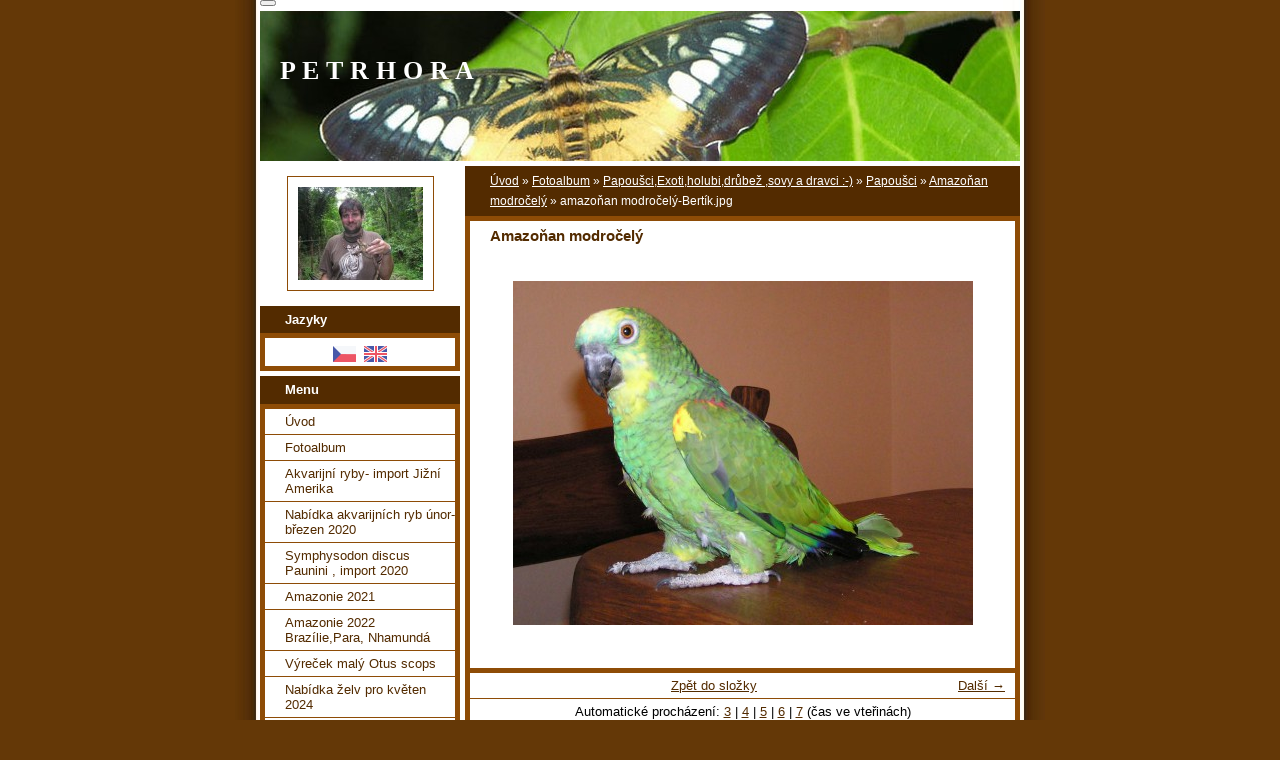

--- FILE ---
content_type: text/html; charset=UTF-8
request_url: https://www.zoopetr.cz/fotoalbum/papousci-exoti-holubi-drubez--sovy-a-dravci----/papousci/amazonan-modrocely/amazonan-modrocely-bertik.jpg.html
body_size: 5947
content:
<?xml version="1.0" encoding="utf-8"?>
<!DOCTYPE html PUBLIC "-//W3C//DTD XHTML 1.0 Transitional//EN" "http://www.w3.org/TR/xhtml1/DTD/xhtml1-transitional.dtd">
<html lang="cs" xml:lang="cs" xmlns="http://www.w3.org/1999/xhtml" xmlns:fb="http://ogp.me/ns/fb#">

      <head>

        <meta http-equiv="content-type" content="text/html; charset=utf-8" />
        <meta name="description" content="ZVÍŘATA-chov a nabídka s poptávkou
Hlavní téma: Akvarijní ryby , PAPOUŠCI , Vodní želvy, suchozemské želvy , Importované ryby z Jižní Ameriky, Import Venezuela, import Brazílie,import ryb Kolumbie,Exotická zvířata,Poštovní holub,dravci,krmiva,drůbež" />
        <meta name="keywords" content="Papoušci,želva,L-sumci,Terčovci,Poštovní holub,Krmivo Kaytee,Brahmánka,Maranska" />
        <meta name="robots" content="all,follow" />
        <meta name="author" content="www.zoopetr.cz" />
        <meta name="viewport" content="width=device-width, initial-scale=1">
        
        <title>
            P E T R    H O R A  - Fotoalbum - Papoušci,Exoti,holubi,drůbež ,sovy a dravci :-) - Papoušci - Amazoňan modročelý - amazoňan modročelý-Bertík.jpg
        </title>
        <link rel="stylesheet" href="https://s3a.estranky.cz/css/uig.css" type="text/css" />
               					<link rel="stylesheet" href="/style.1723471771.1.css" type="text/css" />
<link rel="stylesheet" href="//code.jquery.com/ui/1.12.1/themes/base/jquery-ui.css">
<script src="//code.jquery.com/jquery-1.12.4.js"></script>
<script src="//code.jquery.com/ui/1.12.1/jquery-ui.js"></script>
<script type="text/javascript" src="https://s3c.estranky.cz/js/ui.js?nc=1" id="index_script" ></script><meta property="og:title" content="amazoňan modročelý-Bertík.jpg" />
<meta property="og:type" content="article" />
<meta property="og:url" content="https://www.zoopetr.cz/fotoalbum/papousci-exoti-holubi-drubez--sovy-a-dravci----/papousci/amazonan-modrocely/amazonan-modrocely-bertik.jpg.html" />
<meta property="og:image" content="https://www.zoopetr.cz/img/tiny/94.jpg" />
<meta property="og:site_name" content="P E T R    H O R A " />
<meta property="og:description" content="" />
			<script type="text/javascript">
				dataLayer = [{
					'subscription': 'true',
				}];
			</script>
			
    </head>
    <body class=" contact-active">
        <!-- Wrapping the whole page, may have fixed or fluid width -->
        <div id="whole-page">

            

            <!-- Because of the matter of accessibility (text browsers,
            voice readers) we include a link leading to the page content and
            navigation } you'll probably want to hide them using display: none
            in your stylesheet -->

            <a href="#articles" class="accessibility-links">Jdi na obsah</a>
            <a href="#navigation" class="accessibility-links">Jdi na menu</a>

            <!-- We'll fill the document using horizontal rules thus separating
            the logical chunks of the document apart -->
            <hr />

            

			<!-- block for skyscraper and rectangle  -->
            <div id="sticky-box">
                <div id="sky-scraper-block">
                    
                    
                </div>
            </div>
            <!-- block for skyscraper and rectangle  -->

            <!-- Wrapping the document's visible part -->
            <div id="document">
                <div id="in-document">
                    <!-- Hamburger icon -->
                    <button type="button" class="menu-toggle" onclick="menuToggle()" id="menu-toggle">
                    	<span></span>
                    	<span></span>
                    	<span></span>
                    </button>
                    
                    <!-- header -->
  <div id="header">
     <div class="inner_frame">
        <!-- This construction allows easy image replacement -->
        <h1 class="head-left">
  <a href="https://www.zoopetr.cz/" title="P E T R    H O R A " style="color: ffff00;">P E T R    H O R A </a>
  <span title="P E T R    H O R A ">
  </span>
</h1>
        <div id="header-decoration" class="decoration">
        </div>
     </div>
  </div>
<!-- /header -->


                    <!-- Possible clearing elements (more through the document) -->
                    <div id="clear1" class="clear">
                        &nbsp;
                    </div>
                    <hr />

                    <!-- body of the page -->
                    <div id="body">

                        <!-- main page content -->
                        <div id="content">
                            <!-- Breadcrumb navigation -->
<div id="breadcrumb-nav">
  <a href="/">Úvod</a> &raquo; <a href="/fotoalbum/">Fotoalbum</a> &raquo; <a href="/fotoalbum/papousci-exoti-holubi-drubez--sovy-a-dravci----/">Papoušci,Exoti,holubi,drůbež ,sovy a dravci :-)</a> &raquo; <a href="/fotoalbum/papousci-exoti-holubi-drubez--sovy-a-dravci----/papousci/">Papoušci</a> &raquo; <a href="/fotoalbum/papousci-exoti-holubi-drubez--sovy-a-dravci----/papousci/amazonan-modrocely/">Amazoňan modročelý</a> &raquo; <span>amazoňan modročelý-Bertík.jpg</span>
</div>
<hr />

                            <script language="JavaScript" type="text/javascript">
  <!--
    index_setCookieData('index_curr_photo', 94);
  //-->
</script>

<div id="slide">
  <h2>Amazoňan modročelý</h2>
  <div id="click">
    <h3 id="photo_curr_title">amazoňan modročelý-Bertík.jpg</h3>
    <div class="slide-img">
       
      <a href="/fotoalbum/papousci-exoti-holubi-drubez--sovy-a-dravci----/papousci/amazonan-modrocely/amazonan-modrocely-bertik.jpg.-.html" class="actual-photo" onclick="return index_photo_open(this,'_fullsize');" id="photo_curr_a"><img src="/img/mid/94/amazonan-modrocely-bertik.jpg" alt="" width="460" height="344"  id="photo_curr_img" /></a>   <!-- actual shown photo -->

      <a href="/fotoalbum/papousci-exoti-holubi-drubez--sovy-a-dravci----/papousci/amazonan-modrocely/bertik.jpg.html" class="next-photo"  id="photo_next_a" title="další fotka"><span>&raquo;</span></a>  <!-- next photo -->

      <br /> <!-- clear -->
    </div>
    <p id="photo_curr_comment">
      
    </p>
    <div class="fb-like" data-href="https://www.zoopetr.cz/fotoalbum/papousci-exoti-holubi-drubez--sovy-a-dravci----/papousci/amazonan-modrocely/amazonan-modrocely-bertik.jpg.html" data-layout="standard" data-show-faces="true" data-action="like" data-share="false" data-colorscheme="light"></div>
  </div>
  <!-- TODO: javascript -->
<script type="text/javascript">
  <!--
    var index_ss_type = "small";
    var index_ss_nexthref = "/fotoalbum/papousci-exoti-holubi-drubez--sovy-a-dravci----/papousci/amazonan-modrocely/bertik.jpg.html";
    var index_ss_firsthref = "/fotoalbum/papousci-exoti-holubi-drubez--sovy-a-dravci----/papousci/amazonan-modrocely/amazonan-modrocely-bertik.jpg.html";
    index_ss_init ();
  //-->
</script>

  <div class="slidenav">
    <div class="back" id="photo_prev_div">
       
    </div>
    <div class="forward" id="photo_next_div">
      <a href="/fotoalbum/papousci-exoti-holubi-drubez--sovy-a-dravci----/papousci/amazonan-modrocely/bertik.jpg.html" id="photo_ns_next_a">Další &rarr;</a>

    </div>
    <a href="/fotoalbum/papousci-exoti-holubi-drubez--sovy-a-dravci----/papousci/amazonan-modrocely/">Zpět do složky</a>
    <br />
  </div>
  <div id="timenav">Automatické procházení:&nbsp;<a href="javascript: index_ss_start(3)">3</a>&nbsp;|&nbsp;<a href="javascript: index_ss_start(4)">4</a>&nbsp;|&nbsp;<a href="javascript: index_ss_start(5)">5</a>&nbsp;|&nbsp;<a href="javascript: index_ss_start(6)">6</a>&nbsp;|&nbsp;<a href="javascript: index_ss_start(7)">7</a>&nbsp;(čas ve vteřinách)</div>
<script type="text/javascript">
  <!--
    var index_ss_textpause = 'Automatické procházení:&nbsp;<a href="javascript: index_ss_pause()">pozastavit</a>';
    var index_ss_textcontinue = 'Automatické procházení:&nbsp;<a href="javascript: index_ss_continue()">pokračovat</a>';
    var index_ss_textalert = 'Je zobrazena poslední fotografie. Budete pokračovat od první.';
  //-->
</script>

  <script type="text/javascript">
    <!--
      index_photo_init ();
    //-->
  </script>
</div>
  
                        </div>
                        <!-- /main page content -->

                        <div id="nav-column">

                            <div class="column">
                                <div class="inner-column inner_frame">
                                    <!-- Portrait -->
  <div id="portrait" class="section">
    <h2>Portrét
      <span id="nav-portrait" class="portrait">
      </span></h2>
    <div class="inner_frame">
      <a href="/">
        <img src="/img/portrait.1.1279067725.jpg" width="125" height="93" alt="Portrét" /></a>
    </div>
  </div>
<!-- /Portrait -->
<hr />

                                    <!-- Languages -->
  <div id="languages" class="section">
    <h2>Jazyky
      <span id="nav-languages" class="decoration"></span>
    </h2>
    <div class="inner_frame">
      <a href="/"><img src="//www002.estranky.cz/resources/estranky.cz/global/img/flags/cz.png" alt = "Čeština"  /></a><a href="/en/"><img src="//www002.estranky.cz/resources/estranky.cz/global/img/flags/en.png" alt = "English"  /></a>
    </div>
  </div>
<!-- /Languages -->
<hr />

                                    
                                </div>
                            </div>

                            <!-- Such navigation allows both horizontal and vertical rendering -->
<div id="navigation">
    <div class="inner_frame">
        <h2>Menu
            <span id="nav-decoration" class="decoration"></span>
        </h2>
        <nav>
            <menu class="menu-type-standard">
                <li class="">
  <a href="/">Úvod</a>
     
</li>
<li class="">
  <a href="/fotoalbum/">Fotoalbum</a>
     
</li>
<li class="">
  <a href="/clanky/akvarijni-ryby--import-jizni-amerika/">Akvarijní ryby- import Jižní Amerika</a>
     
</li>
<li class="">
  <a href="/clanky/nabidka-akvarijnich-ryb-unor-brezen-2020.html">Nabídka akvarijních ryb únor-březen 2020</a>
     
</li>
<li class="">
  <a href="/clanky/symphysodon-discus-paunini---import-2020/">Symphysodon discus Paunini , import 2020</a>
     
</li>
<li class="">
  <a href="/clanky/amazonie-2021/">Amazonie 2021</a>
     
</li>
<li class="">
  <a href="/clanky/amazonie-2022-brazilie-para--nhamunda/">Amazonie 2022 Brazílie,Para, Nhamundá </a>
     
</li>
<li class="">
  <a href="/clanky/vyrecek-maly-otus-scops.html">Výreček malý Otus scops </a>
     
</li>
<li class="">
  <a href="/clanky/nabidka-zelv-pro-kveten-2024/">Nabídka želv pro květen 2024</a>
     
</li>
<li class="">
  <a href="/clanky/neonky-cervene-a-obecne/">Neonky červené a obecné </a>
     
</li>
<li class="">
  <a href="/clanky/neonka-obecna.html">Neonka obecná </a>
     
</li>
<li class="">
  <a href="/clanky/geoclemys-hamiltonii.html">Geoclemys hamiltonii </a>
     
</li>
<li class="">
  <a href="/clanky/kinosternon-scorpioides-cruentatum.html">Kinosternon scorpioides cruentatum </a>
     
</li>
<li class="">
  <a href="/clanky/zelva-bahenni/">Želva bahenní </a>
     
</li>
<li class="">
  <a href="/clanky/neonka-cervena-prodej-2024.html">Neonka červená PRODEJ 2024</a>
     
</li>
<li class="">
  <a href="/clanky/neonka-obecna-odchovy-2024/">Neonka obecná odchovy 2024</a>
     
</li>

            </menu>
        </nav>
        <div id="clear6" class="clear">
          &nbsp;
        </div>
    </div>
</div>
<!-- menu ending -->

                            
                            

                            <div id="clear2" class="clear">
                                &nbsp;
                            </div>
                            <hr />

                            <!-- Side column left/right -->
                            <div class="column">

                                <!-- Inner column -->
                                <div class="inner_frame inner-column">
                                    <!-- Photo album -->
  <div id="photo-album-nav" class="section">
    <h2>Fotoalbum
      <span id="photo-album-decoration" class="decoration">
      </span></h2>
    <div class="inner_frame">
      <ul>
        <li class="first ">
  <a href="/fotoalbum/zelva-hamiltonova-geoclemys-hamiltonii/">
    Želva hamiltonova Geoclemys hamiltonii </a></li>
<li class="">
  <a href="/fotoalbum/neonky-nabidka/">
    Neonky nabidka</a></li>
<li class="">
  <a href="/fotoalbum/neonky-cervene-i-obecne-na-prodej/">
    Neonky červené i obecné na PRODEJ</a></li>
<li class="">
  <a href="/fotoalbum/nabidka-zelv--kveten-2024/">
    Nabídka želv  květen 2024</a></li>
<li class="">
  <a href="/fotoalbum/symphysodon-aequifasciatus-haraldi/">
    Symphysodon aequifasciatus haraldi </a></li>
<li class="">
  <a href="/fotoalbum/pseudohemiodon-ssp.marbled-wild/">
    Pseudohemiodon ssp.Marbled WILD </a></li>
<li class="">
  <a href="/fotoalbum/pterophyllum-altum-rio-negro-wild/">
    Pterophyllum altum Rio Negro WILD </a></li>
<li class="">
  <a href="/fotoalbum/pterophyllum-altum-cano-bocon/">
    Pterophyllum altum Caño Bocon </a></li>
<li class="">
  <a href="/fotoalbum/symphysodon-discus-heckell-vildrio-negro/">
    Symphysodon discus Heckell vildRio Negro</a></li>
<li class="">
  <a href="/fotoalbum/pterophyllum-altum-atabapo/">
    Pterophyllum altum Atabapo</a></li>
<li class="">
  <a href="/fotoalbum/nabidka-zvirat-rijen-2014/">
    Nabídka zvířat říjen/2014</a></li>
<li class="">
  <a href="/fotoalbum/rok/">
    Rok</a></li>
<li class="">
  <a href="/fotoalbum/me-cesty-za-prirodou/">
    Mé cesty za přírodou</a></li>
<li class="">
  <a href="/fotoalbum/papousci-exoti-holubi-drubez--sovy-a-dravci----/">
    Papoušci,Exoti,holubi,drůbež ,sovy a dravci :-)</a></li>
<li class="">
  <a href="/fotoalbum/rostliny/">
    Rostliny</a></li>
<li class="">
  <a href="/fotoalbum/postovni-holubi/">
    Poštovní holubi</a></li>
<li class="">
  <a href="/fotoalbum/pstrosi-emu/">
    Pštrosi-EMU</a></li>
<li class="">
  <a href="/fotoalbum/terarijni-zvirata/">
    Terarijní zvířata</a></li>
<li class="">
  <a href="/fotoalbum/akvarijni-ryby/">
    Akvarijní ryby</a></li>
<li class="last ">
  <a href="/fotoalbum/savci/">
    Savci</a></li>

      </ul>
    </div>
  </div>
<!-- /Photo album -->
<hr />

                                    <!-- Last photo -->
  <div id="last-photo" class="section">
    <h2>Poslední fotografie
      <span id="last-photo-decoration" class="decoration">
      </span></h2>
    <div class="inner_frame">
      <div class="wrap-of-wrap">
        <div class="wrap-of-photo">
          <a href="/fotoalbum/terarijni-zvirata/zelva-uhlirska-geochelone-carbonaria/">
            <img src="/img/tiny/2973.jpg" alt="IMG_20240902_104732" width="75" height="35" /></a>
        </div>
      </div>
      <span>
        <a href="/fotoalbum/terarijni-zvirata/zelva-uhlirska-geochelone-carbonaria/">Želva uhlířská Geochelone carbonaria</a>
      </span>
    </div>
  </div>
<!-- /Last photo -->
<hr />

                                    
                                    <div id="fb-likebox-feed" class="section">
    <h2>Facebook <span class="decoration fb-code"></span></h2>
    <div class="inner_frame" id="fb-likebox-feed_div">
        <div id="fb_likebox_width">
            <div class="fb-page" data-href="https://www.facebook.com/estranky" data-tabs="timeline" data-small-header="false" data-adapt-container-width="true" data-hide-cover="false" data-show-facepile="true">
                <blockquote cite="https://www.facebook.com/estranky" class="fb-xfbml-parse-ignore">
                    <a href="https://www.facebook.com/estranky">estranky</a>
                </blockquote>
            </div>
        </div>
    </div>
</div>
                                    <!-- Contact -->
  <div id="contact-nav" class="section">
    <h2>Kontakt
      <span id="contact-nav-decoration" class="decoration">
      </span></h2>
    <div class="inner_frame">
      <address>
        <p class="contact_phone">+420 777 901 333</p><p class="contact_email"><a href="mailto:pedrohora@seznam.cz">pedrohora@seznam.cz</a></p>
      </address>
    </div>
  </div>
<!-- /Contact -->

                                    
                                    
                                    
                                    
                                    
                                    
                                    
                                    <!-- Stats -->
  <div id="stats" class="section">
    <h2>Statistiky
      <span id="stats-decoration" class="decoration">
      </span></h2>
    <div class="inner_frame">
      <!-- Keeping in mind people with disabilities (summary, caption) as well as worshipers of semantic web -->
      <table summary="Statistiky">

        <tfoot>
          <tr>
            <th scope="row">Online:</th>
            <td>25</td>
          </tr>
        </tfoot>

        <tbody>
          <tr>
            <th scope="row">Celkem:</th>
            <td>3184658</td>
          </tr>
          <tr>
            <th scope="row">Měsíc:</th>
            <td>41008</td>
          </tr>
          <tr>
            <th scope="row">Den:</th>
            <td>650</td>
          </tr>
        </tbody>
      </table>
    </div>
  </div>
<!-- Stats -->
<hr />
                                </div>
                                <!-- /Inner column -->

                                <div id="clear4" class="clear">
                                    &nbsp;
                                </div>

                            </div>
                            <!-- end of first column -->
                        </div>

                        <div id="clear3" class="clear">
                            &nbsp;
                        </div>
                        <hr />

                        <div id="decoration1" class="decoration">
                        </div>
                        <div id="decoration2" class="decoration">
                        </div>
                        <!-- /Meant for additional graphics inside the body of the page -->
                    </div>
                    <!-- /body -->

                    <div id="clear5" class="clear">
                        &nbsp;
                    </div>

                    <hr />

                                    <!-- Footer -->
                <div id="footer">
                    <div class="inner_frame">
                        <p>
                            &copy; 2025 eStránky.cz <span class="hide">|</span> <a class="promolink promolink-paid" href="//www.estranky.cz/" title="Tvorba webových stránek zdarma, jednoduše a do 5 minut."><strong>Tvorba webových stránek</strong></a> 
                            
                            
                            
                            
                            
                            
                        </p>
                        
                        
                    </div>
                </div>
                <!-- /Footer -->


                    <div id="clear7" class="clear">
                        &nbsp;
                    </div>

                    <div id="decoration3" class="decoration">
                    </div>
                    <div id="decoration4" class="decoration">
                    </div>
                    <!-- /Meant for additional graphics inside the document -->

                </div>
            </div>

            <div id="decoration5" class="decoration">
            </div>
            <div id="decoration6" class="decoration">
            </div>
            <!-- /Meant for additional graphics inside the page -->

            
            <!-- block for board position-->
        </div>
        <div id="fb-root"></div>
<script async defer src="https://connect.facebook.net/cs_CZ/sdk.js#xfbml=1&version=v3.2&appId=979412989240140&autoLogAppEvents=1"></script><!-- NO GEMIUS -->
    </body>
</html>